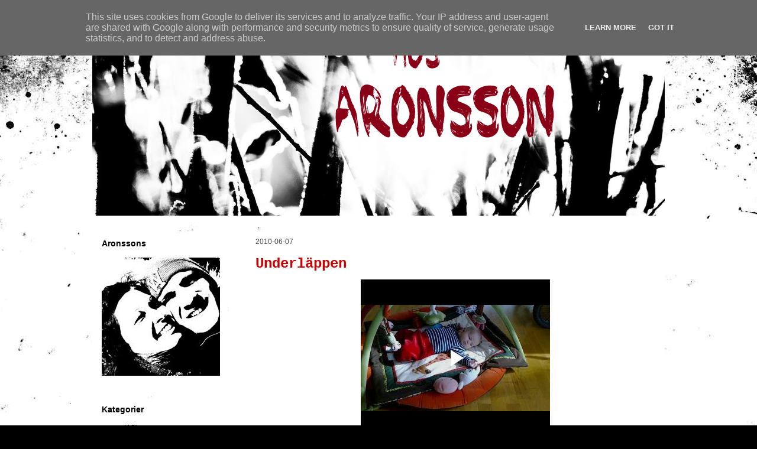

--- FILE ---
content_type: text/html; charset=UTF-8
request_url: https://www.blogger.com/video.g?token=AD6v5dz7m3arTo-IT8CnYcFIVde9P1QRTcO3gSnlDcsBUf8jK-w5TvzsTByzYbc8J2aPwJRC2yXY1geM8Hzsd1X0aRAe9GAZ4Y1TELbqMZZB_1LyuMl4Dsijc-Ey_QrLDeeCjjfJiZww
body_size: 405
content:
<!DOCTYPE HTML PUBLIC "-//W3C//DTD HTML 4.01//EN" "http://www.w3.org/TR/html4/strict.dtd"><html dir="ltr"><head><style type="text/css">
        body,
        .main,
        #videocontainer,
        .thumbnail-holder,
        .play-button {
          background: black;
          height: 100vh;
          margin: 0;
          overflow: hidden;
          position: absolute;
          width: 100%;
        }

        #videocontainer.type-BLOGGER_UPLOADED .thumbnail-holder {
          background-size: contain;
        }

        .thumbnail-holder {
          background-repeat: no-repeat;
          background-position: center;
          z-index: 10;
        }

        .play-button {
          background: url('https://www.gstatic.com/images/icons/material/system/1x/play_arrow_white_48dp.png') rgba(0,0,0,0.1) no-repeat center;
          cursor: pointer;
          display: block;
          z-index: 20;
        }
      </style>
<script type="text/javascript">
        var VIDEO_CONFIG = {"thumbnail":"https://i9.ytimg.com/vi_blogger/AzCGCJgb8vY/1.jpg?sqp=CMzMycsGGPDEAfqGspsBBgjAAhC0AQ&rs=AMzJL3lGDznF7UWsPgoYn3EzP8A4KVA7NQ","iframe_id":"BLOGGER-video-03308608981bf2f6-17819","allow_resize":false,"streams":[{"play_url":"https://rr3---sn-q4flrne7.googlevideo.com/videoplayback?expire=1769133772&ei=TGZyaZTqBpWCkPMPupqwiAc&ip=18.118.55.171&id=03308608981bf2f6&itag=18&source=blogger&xpc=Egho7Zf3LnoBAQ%3D%3D&cps=0&met=1769104972,&mh=Jv&mm=31&mn=sn-q4flrne7&ms=au&mv=u&mvi=3&pl=23&rms=au,au&susc=bl&eaua=J4u3jgVranU&mime=video/mp4&vprv=1&rqh=1&dur=40.054&lmt=1275921551872705&mt=1769103682&sparams=expire,ei,ip,id,itag,source,xpc,susc,eaua,mime,vprv,rqh,dur,lmt&sig=AJEij0EwRgIhAN8YnvFJmTABet6GfnwghDHMQBjUrX8lddhRlXTrmgENAiEAy195w23i-w3uaJsjWnzVQIo6kmJDaR61D6YpRVHwdMQ%3D&lsparams=cps,met,mh,mm,mn,ms,mv,mvi,pl,rms&lsig=APaTxxMwRgIhAIpvWWWtEO0mz57-E3iAp_K5M_fjOLLtfY9WYCfxwR97AiEAsI4XyKX6ZMgROIeNqaU39Bth2LgPWu54Jks4sotIARs%3D","format_id":18}]}
      </script></head>
<body><div class="main"><div id="videocontainer" class="type-BLOGGER_UPLOADED"><div class="thumbnail-holder"></div>
<div class="play-button"></div></div></div>
<script type="text/javascript" src="https://www.blogger.com/static/v1/jsbin/3245339219-video_compiled.js"></script>
</body></html>